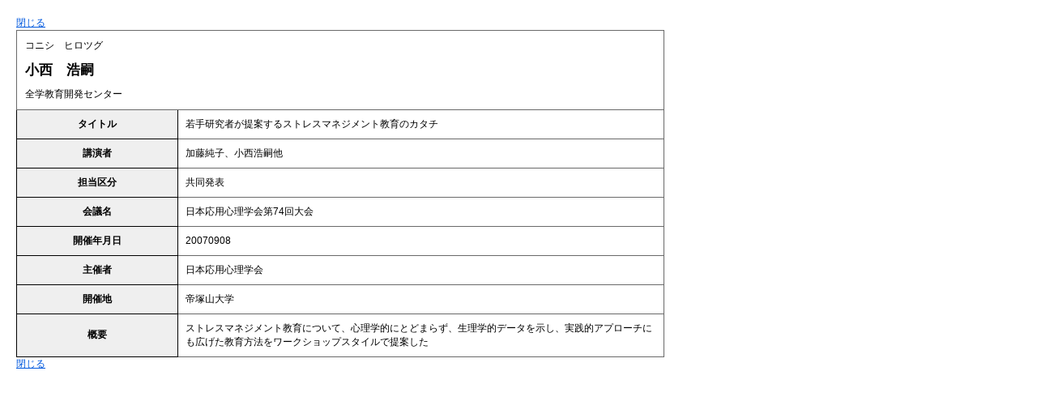

--- FILE ---
content_type: text/html
request_url: https://www.tezukayama-u.ac.jp/teacher/gyoseki/863904_990105_2.html
body_size: 3925
content:
<!DOCTYPE html PUBLIC "-//W3C//DTD XHTML 1.0 Transitional//EN" "http://www.w3.org/TR/xhtml1/DTD/xhtml1-transitional.dtd">
<html xmlns="http://www.w3.org/1999/xhtml">
<head>
<meta http-equiv="Content-Type" content="text/html; charset=utf-8" />
<meta http-equiv="Pragma" content="no-cache" />
<meta http-equiv="Cache-Control" content="no-cache" />
<title>帝塚山大学教員紹介/業績詳細</title>

<!-- font_size -->
<link href="../css/defaultstyle.css" rel="stylesheet" type="text/css" />
<link href="../css/common.css" rel="stylesheet" type="text/css" />
<link href="../css/gyoseki.css" rel="stylesheet" type="text/css" />

<script type="text/javascript">

    function subWindowClose(){
        window.close();
    }

</script>

</head>
<body>
<div style="width: 800px; padding:20px 20px 20px 20px;">
    <p style="text-align: left;">
    <a href="javascript:void(0);" onClick="subWindowClose();" >閉じる</a>
    </p>

            <table class="gyosekiInfo" border=0 width="100%" align="center" cellspacing=0 cellpadding=0>
                <colgroup>
                    <col style="width:15%" />
                    <col style="width:85%" />
                </colgroup>
                <tr>
                    <td colspan="2" style="text-align:left; padding:10px 10px 10px 10px;">
                        <div style="margin-bottom: 10px;">コニシ　ヒロツグ</div>
                        <div style="margin-bottom: 10px;font-size: 1.4em;font-weight:bold;">小西　浩嗣</div>
                        <div>
                            全学教育開発センター
                        </div>
                    </td>
                </tr>
                
                <tr>
                    <th class="komoku-99010502" >タイトル</th>
                    <td style="text-align:left;">
                     若手研究者が提案するストレスマネジメント教育のカタチ
                    </td>
                </tr>
                <tr>
                    <th class="komoku-99010504" >講演者</th>
                    <td style="text-align:left;">
                     加藤純子、小西浩嗣他
                    </td>
                </tr>
                <tr>
                    <th class="komoku-99010506" >担当区分</th>
                    <td style="text-align:left;">
                     共同発表
                    </td>
                </tr>
                <tr>
                    <th class="komoku-99010507" >会議名</th>
                    <td style="text-align:left;">
                     日本応用心理学会第74回大会
                    </td>
                </tr>
                <tr>
                    <th class="komoku-99010509" >開催年月日</th>
                    <td style="text-align:left;">
                     20070908
                    </td>
                </tr>
                <tr>
                    <th class="komoku-99010514" >主催者</th>
                    <td style="text-align:left;">
                     日本応用心理学会
                    </td>
                </tr>
                <tr>
                    <th class="komoku-99010516" >開催地</th>
                    <td style="text-align:left;">
                     帝塚山大学
                    </td>
                </tr>
                <tr>
                    <th class="komoku-99010519" >概要</th>
                    <td style="text-align:left;">
                     ストレスマネジメント教育について、心理学的にとどまらず、生理学的データを示し、実践的アプローチにも広げた教育方法をワークショップスタイルで提案した
                    </td>
                </tr>
            </table>

    <p style="text-align: left;">
    <a href="javascript:void(0);" onClick="subWindowClose();" >閉じる</a>
    </p>

</div>


</body>
</html>



--- FILE ---
content_type: text/css
request_url: https://www.tezukayama-u.ac.jp/teacher/css/common.css
body_size: 4758
content:
@charset "shift-jis";
/*++++++++++++++++++++++++++++++++++++++++++
	全体設定
++++++++++++++++++++++++++++++++++++++++++*/
body {
	text-align:center;
}
#wrapper {
	width:1008px;
	margin:0 auto;
	text-align:left;
	background-color:#FFFFFF;
	border-left: 1px solid #e5e5e5;
	border-right: 1px solid #e5e5e5;
}
/*++++++++++++++++++++++++++++++++++++++++++
	フォントサイズ設定
++++++++++++++++++++++++++++++++++++++++++*/
.fontSmall .target,.fontSmall .target textarea,.fontSmall .target input
{
	font-size:84%;
}
.fontNormal .target,.fontNormal .target textarea,.fontNormal .target input
{
	font-size:100%;
}
.fontLarge .target,.fontLarge .target textarea,.fontLarge .target input
{
	font-size:117%;
}
.fontChanger img
{
  cursor: pointer;
}
/***/
.fontChanger {
	width:81px;
	margin-top:13px;
	background-image:url(../images/bg_fchg.gif);
	background-position:5px 0;
	background-repeat:no-repeat;
	padding-left:71px;
}
.fontChanger div {
	float:left;
}
.fontChanger a {
	width:25px;
	height:16px;
	display:block;
	text-align:left;
	text-indent:-9999px;
	overflow:hidden;
	background-image:url(../images/btn_fchg.gif);
	background-repeat:no-repeat;
}
/**/
.fontChangeSmall a,.fontChangeNormal a{
	margin-right:3px;
}
.fontChangeSmall a{
	background-position:0px 0px;
}
.fontChanger .active .fontChangeSmall a,.fontChanger .fontChangeSmall a:hover{
	background-position:0px -16px;
}
/**/
.fontChangeNormal a{
	background-position:-25px 0px;
}
.fontChanger .active .fontChangeNormal a,.fontChanger .fontChangeNormal a:hover{
	background-position:-25px -16px;
}
/**/
.fontChangeLarge a{
	background-position:-50px 0px;
}
.fontChanger .active .fontChangeLarge a,.fontChanger .fontChangeLarge a:hover{
	background-position:-50px -16px;
}
/*++++++++++++++++++++++++++++++++++++++++++
	header
++++++++++++++++++++++++++++++++++++++++++*/
#header {
	height:112px;
}
/*****/
#header_l {
	float:left;
}
#header_l a{
	display:block;
	width:561px;
	height:112px;
	background-image:url(../images/btn_title.gif);
	background-position:0 0;
	background-repeat:no-repeat;
	text-indent:-9999px;
	overflow:hidden;
}
/*****/
#header_r {
	float:right;
	padding-right:29px;
	text-align:right;
}
/**/
#link {
	margin-top:20px;
	padding-right:5px;
}
#link a{
	display:block;
	width:151px;
	height:32px;
	background-image:url(../images/btn_official.gif);
	background-position:0 0;
	background-repeat:no-repeat;
	text-align:left;
	text-indent:-9999px;
	overflow:hidden;
}
#link a:hover{
	background-position:0 -32px;
}
/*++++++++++++++++++++++++++++++++++++++++++
	navigation
++++++++++++++++++++++++++++++++++++++++++*/


#wrapMain {
	border-top: 5px solid #006ee9;
}

#wrapMain .wrapTtl {
	background: url(../images/ttl_h1.png) no-repeat;
	width: 950px;
	height: 132px;
	margin: 0 auto 50px auto;
}

#wrapMain .mainCopy {
	background: url(../images/img_maincopy.png) no-repeat;
	width: 846px;
	height: 41px;
	margin: 0 auto 50px auto;
}


/*++++++++++++++++++++++++++++++++++++++++++
	main
++++++++++++++++++++++++++++++++++++++++++*/
#contents {
	padding: 0 0 20px 0;
}

/*****/
#pankuzu {
	margin-bottom:21px;
}
/*****/
#wrapInclude {
	margin:0 auto;
	width:890px;
}

/*++++++++++++++++++++++++++++++++++++++++++
	footer
++++++++++++++++++++++++++++++++++++++++++*/
#footer {
/*	background-image:url(../images/bg_footer.gif); フッターに画像が表示されないように修正 2021.04.22 s-konishi(#202104200032) */
	background-position:0 0px;
	background-repeat: no-repeat;
	width:1008px;
	margin:0 auto;
	text-align:left;
	overflow:hidden;
}
#pagetop {
	height:29px;
	line-height:29px;
	text-align:right;
	padding-right:34px;
}
#pagetop a{
	padding-left:13px;
	background: url(../images/bg_pagetop.gif) no-repeat 0 center;
}
/*****/
#footer_address {
	height:114px;
	padding:27px 0 0 42px;
}
#footer_address_1,#footer_address_2{
	height:20px;
}
#footer_address_3 {
	height:41px;
}
.address_focus {
	color:#555555;
}
#copy {
	color:#666666;
	text-align:right;
	padding-right:34px;
	line-height:35px;
	font-size:10px;
}
/*++++++++++++++++++++++++++++++++++++++++++
	フッター固定
++++++++++++++++++++++++++++++++++++++++++*/
html, body, #wrapper {height: 100%;}

body > #wrapper {height: auto; min-height: 100%;}

#main {padding-bottom: 170px;
}  /* must be same height as the footer */

#footer {position: relative;
	margin-top: -170px; /* negative value of footer height */
	height: 170px;
	clear:both;} 

/* CLEAR FIX*/
.clearfix:after {content: ".";
	display: block;
	height: 0;
	clear: both;
	visibility: hidden;}
.clearfix {display: inline-block;}
/* Hides from IE-mac \*/
* html .clearfix { height: 1%;}
.clearfix {display: block;}
/* End hide from IE-mac */


--- FILE ---
content_type: text/css
request_url: https://www.tezukayama-u.ac.jp/teacher/css/gyoseki.css
body_size: 7624
content:
@charset "shift-jis";
/*++++++++++++++++++++++++++++++++++++++++++
	教員業績設定
++++++++++++++++++++++++++++++++++++++++++*/ 

div.title {
    color           : #00a2e8;
    text-align      : left;
}
div.title hr {
    border          : 1px solid #00a2e8;
    height          : 1px;
    margin          : 5px 0 10px 0;
}
table.gyosekiInfo {
	width: 100%;
    border-collapse : collapse;
}
table.gyosekiInfo th {
    border          : 1px solid ;
    background-color:#efefef;
    word-break      : break-all;
	padding: 9px;
}
table.gyosekiInfo td {
    color           : #000000;
    border          : 1px solid #696969;
    word-break      : break-all;
	padding: 9px;
}

/*++++++++++++++++++++++++++++++++++++++++++
	教員業績項目設定
++++++++++++++++++++++++++++++++++++++++++*/ 

/*受賞　受賞年月*/ table.gyosekiInfo th.komoku-99010202 { width : 9% ; }
/*受賞　授与機関*/ table.gyosekiInfo th.komoku-99010203 { width : 22% ; }
/*受賞　受賞名*/ table.gyosekiInfo th.komoku-99010205 { width : 25% ; }
/*受賞　概要*/ table.gyosekiInfo th.komoku-99010214 { width : 44% ; }
/*MISC　タイトル*/ table.gyosekiInfo th.komoku-99010302 { width : 15% ; }
/*MISC　著者*/ table.gyosekiInfo th.komoku-99010304 { width : 7% ; }
/*MISC　単著・共著の別*/ table.gyosekiInfo th.komoku-99010306 { width : 5% ; }
/*MISC　発行雑誌*/ table.gyosekiInfo th.komoku-99010307 { width : 13% ; }
/*MISC　発行所*/ table.gyosekiInfo th.komoku-99010309 { width : 9% ; }
/*MISC　巻*/ table.gyosekiInfo th.komoku-99010311 { width : 3% ; }
/*MISC　号*/ table.gyosekiInfo th.komoku-99010312 { width : 3% ; }
/*MISC　開始ページ*/ table.gyosekiInfo th.komoku-99010313 { width : 7% ; }
/*MISC　終了ページ*/ table.gyosekiInfo th.komoku-99010314 { width : 7% ; }
/*MISC　出版年月*/ table.gyosekiInfo th.komoku-99010315 { width : 5% ; }
/*MISC　掲載種別*/ table.gyosekiInfo th.komoku-99010319 { width : 6% ; }
/*MISC　概要*/ table.gyosekiInfo th.komoku-99010326 { width : 20% ; }
/*論文　タイトル*/ table.gyosekiInfo th.komoku-99010402 { width : 15% ; }
/*論文　著者*/ table.gyosekiInfo th.komoku-99010404 { width : 8% ; }
/*論文　単著・共著の別*/ table.gyosekiInfo th.komoku-99010406 { width : 5% ; }
/*論文　発行雑誌*/ table.gyosekiInfo th.komoku-99010407 { width : 13% ; }
/*論文　発行所*/ table.gyosekiInfo th.komoku-99010409 { width : 9% ; }
/*論文　巻*/ table.gyosekiInfo th.komoku-99010411 { width : 3% ; }
/*論文　号*/ table.gyosekiInfo th.komoku-99010412 { width : 3% ; }
/*論文　開始ページ*/ table.gyosekiInfo th.komoku-99010413 { width : 7% ; }
/*論文　終了ページ*/ table.gyosekiInfo th.komoku-99010414 { width : 7% ; }
/*論文　出版年月*/ table.gyosekiInfo th.komoku-99010415 { width : 5% ; }
/*論文　掲載種別*/ table.gyosekiInfo th.komoku-99010419 { width : 6% ; }
/*論文　概要*/ table.gyosekiInfo th.komoku-99010426 { width : 20% ; }
/*講演・口頭発表等　タイトル*/ table.gyosekiInfo th.komoku-99010502 { width : 15% ; }
/*講演・口頭発表等　講演者*/ table.gyosekiInfo th.komoku-99010504 { width : 10% ; }
/*講演・口頭発表等　単著・共著の別*/ table.gyosekiInfo th.komoku-99010506 { width : 7% ; }
/*講演・口頭発表等　会議名*/ table.gyosekiInfo th.komoku-99010507 { width : 12% ; }
/*講演・口頭発表等　開催年月日*/ table.gyosekiInfo th.komoku-99010509 { width : 4% ; }
/*講演・口頭発表等　主催者*/ table.gyosekiInfo th.komoku-99010514 { width : 12% ; }
/*講演・口頭発表等　開催地*/ table.gyosekiInfo th.komoku-99010516 { width : 12% ; }
/*講演・口頭発表等　概要*/ table.gyosekiInfo th.komoku-99010519 { width : 25% ; }
/*著書　タイトル*/ table.gyosekiInfo th.komoku-99010602 { width : 20% ; }
/*著書　著者*/ table.gyosekiInfo th.komoku-99010604 { width : 12% ; }
/*著書　出版社*/ table.gyosekiInfo th.komoku-99010606 { width : 15% ; }
/*著書　出版年月*/ table.gyosekiInfo th.komoku-99010608 { width : 5% ; }
/*著書　担当区分*/ table.gyosekiInfo th.komoku-99010611 { width : 5% ; }
/*著書　担当範囲*/ table.gyosekiInfo th.komoku-99010612 { width : 14% ; }
/*著書　概要*/ table.gyosekiInfo th.komoku-99010614 { width : 25% ; }
/*研究キーワード　研究キーワード*/ table.gyosekiInfo th.komoku-99010702 { width : 100% ; }
/*研究分野　細目番号*/ table.gyosekiInfo th.komoku-99010803 { width : 100% ; }
/*所属学協会　所属学協会名*/ table.gyosekiInfo th.komoku-99010902 { width : 30% ; }
/*所属学協会　年月(自)*/ table.gyosekiInfo th.komoku-99010904 { width : 12% ; }
/*所属学協会　年月(至)*/ table.gyosekiInfo th.komoku-99010905 { width : 12% ; }
/*所属学協会　職名*/ table.gyosekiInfo th.komoku-99010906 { width : 40% ; }
/*所属学協会　年月（至）区分*/ table.gyosekiInfo th.komoku-99010907 {  width : 12% ; }
/*その他業績　タイトル*/ table.gyosekiInfo th.komoku-99011102 { width : 22% ; }
/*その他業績　実施年月*/ table.gyosekiInfo th.komoku-99011103 { width : 9% ; }
/*その他業績　単著・共著の別*/ table.gyosekiInfo th.komoku-99011104 { width : 7% ; }
/*その他業績　発行所、発行雑誌又は発表学会等の名称*/ table.gyosekiInfo th.komoku-99011105 { width : 18% ; }
/*その他業績　分類*/ table.gyosekiInfo th.komoku-99011106 { width : 10% ; }
/*その他業績　概要*/ table.gyosekiInfo th.komoku-99011107 { width : 34% ; }
/*発表作品　作品名*/ table.gyosekiInfo th.komoku-99011202 { width : 20% ; }
/*発表作品　発表者*/ table.gyosekiInfo th.komoku-99011204 { width : 14% ; }
/*発表作品　単著・共著の別*/ table.gyosekiInfo th.komoku-99011206 { width : 7% ; }
/*発表作品　作品分類*/ table.gyosekiInfo th.komoku-99011207 { width : 5% ; }
/*発表作品　発表年月*/ table.gyosekiInfo th.komoku-99011208 { width : 9% ; }
/*発表作品　発表場所・発表地*/ table.gyosekiInfo th.komoku-99011211 { width : 15% ; }
/*発表作品　概要*/ table.gyosekiInfo th.komoku-99011213 { width : 30% ; }
/*研究に関連する学内外社会活動　活動年月（自）*/ table.gyosekiInfo th.komoku-99011301 { width : 13% ; }
/*研究に関連する学内外社会活動　活動年月（至）*/ table.gyosekiInfo th.komoku-99011302 { width : 13% ; }
/*研究に関連する学内外社会活動　活動年月（至）区分*/ table.gyosekiInfo th.komoku-99011305 { width : 15% ; }
/*研究に関連する学内外社会活動　内容*/ table.gyosekiInfo th.komoku-99011303 { width : 47% ; }
/*研究に関連する学内外社会活動　分類*/ table.gyosekiInfo th.komoku-99011304 { width : 20% ; }
/*競争的資金等の研究課題　提供機関*/ table.gyosekiInfo th.komoku-99011402 { width : 13% ; }
/*競争的資金等の研究課題　研究種目*/ table.gyosekiInfo th.komoku-99011404 { width : 10% ; }
/*競争的資金等の研究課題　タイトル*/ table.gyosekiInfo th.komoku-99011406 { width : 15% ; }
/*競争的資金等の研究課題　採択開始*/ table.gyosekiInfo th.komoku-99011408 { width : 9% ; }
/*競争的資金等の研究課題　採択終了*/ table.gyosekiInfo th.komoku-99011409 { width : 9% ; }
/*競争的資金等の研究課題　代表者*/ table.gyosekiInfo th.komoku-99011410 { width : 10% ; }
/*競争的資金等の研究課題　研究課題*/ table.gyosekiInfo th.komoku-99011416 { width : 24% ; }
/*競争的資金等の研究課題　代表者・分担者の別*/ table.gyosekiInfo th.komoku-99011418 { width : 10% ; }
/*特許　出願日*/ table.gyosekiInfo th.komoku-99011503 { width : 9% ; }
/*特許　公開番号*/ table.gyosekiInfo th.komoku-99011504 { width : 10% ; }
/*特許　公開日*/ table.gyosekiInfo th.komoku-99011505 { width : 9% ; }
/*特許　特許番号*/ table.gyosekiInfo th.komoku-99011508 { width : 10% ; }
/*特許　登録日*/ table.gyosekiInfo th.komoku-99011509 { width : 9% ; }
/*特許　発明の名称*/ table.gyosekiInfo th.komoku-99011510 { width : 18% ; }
/*特許　発明者*/ table.gyosekiInfo th.komoku-99011514 { width : 13% ; }
/*特許　出願国*/ table.gyosekiInfo th.komoku-99011516 { width : 10% ; }
/*特許　商品化実用化有無*/ table.gyosekiInfo th.komoku-99011517 { width : 7% ; }
/*特許　持分比率*/ table.gyosekiInfo th.komoku-99011518 { width : 5% ; }

